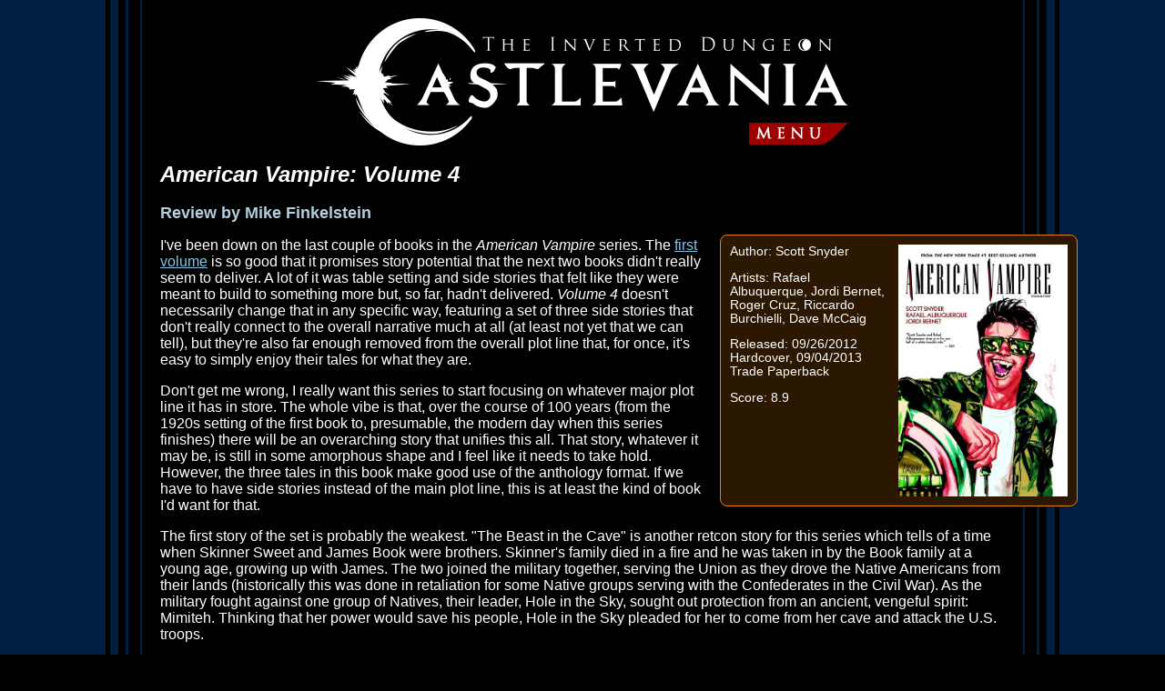

--- FILE ---
content_type: text/html; charset=UTF-8
request_url: https://www.inverteddungeon.com/?section=literature&page=american_vampire_04
body_size: 25266
content:

<!DOCTYPE html>

<html>
<head>
	<script src="scripts/skinswitch.js"></script>

	<!-- Global site tag (gtag.js) - Google Analytics -->
	<script async src="https://www.googletagmanager.com/gtag/js?id=UA-16624110-3"></script>
	<script>
		window.dataLayer = window.dataLayer || [];
		function gtag(){dataLayer.push(arguments);}
		gtag('js', new Date());
		gtag('set', {'user_id': 'USER_ID'}); // Set the user ID using signed-in user_id.

		gtag('config', 'UA-16624110-3');
	</script>

	<meta name="description" CONTENT="ICVD: Creatures of the Night, Exchanging Glances">
	<meta name="keywords" CONTENT="Castlevania, Dungeon, CV, ICVD, Aria, Harmony, Legends, Lament, Symphony, SotN, NitM, Castlephonia, Richter, Alcuard, Trevor, Simon, CV64, Legacy, Emulation, Video Games, Comic, CVRPG, Darkmoon, Humor, Forum, Music">
	<meta name="author" CONTENT="Darkmoon, darkmoonfirelyte@hotmail.com">
	<meta name="verify-v1" content="Un5ltV1ClGY1RMgBPEpOBKIWsP1ZikWg+3WQbU7LA10=">
	<meta http-equiv="Default-Style" content="Inverted"> 

	<meta name="twitter:card" content="summary_large_image" />
	<meta name="twitter:creator" content="@thejewpacabra" />
	<meta name="twitter:title" content="Castlevania: The Inverted Dungeon" />
	<meta name="twitter:image" content="https://www.inverteddungeon.com/images/splash_image.png">

	<meta property="og:site_name" content="Castlevania: The Inverted Dungeon">
	<meta property="og:title" content="ICVD: Creatures of the Night, Exchanging Glances">
	<meta property="og:description" content="A Castlevania site for information, discussion, and critique">
	<meta property="og:image" content="https://www.inverteddungeon.com/images/splash_image.png">
	<meta property="og:url" content="https://www.inverteddungeon.com/">
	<meta property="og:type" content="blog">

	<meta name="viewport" content="width=device-width, initial-scale=1">

	<link rel="shortcut icon" href="https://www.inverteddungeon.com/favicon.ico" />

	<link rel="stylesheet" href="styles/layout.css" type="text/css">
	<link rel="stylesheet" href="styles/theme.css" type="text/css">
	<link rel="stylesheet" href="styles/hovers.css" type="text/css">
	<link rel="stylesheet" href="styles/inverted.css" type="text/css" title="Inverted">
	<link rel="alternate stylesheet" href="styles/dungeon.css" type="text/css" title="Dungeon">
	<link rel="alternate stylesheet" href="styles/bloodstained.css" type="text/css" title="Bloodstained">
	<link rel="alternate stylesheet" href="styles/metroid.css" type="text/css" title="Metroid">
	<link rel="alternate stylesheet" href="styles/nes.css" type="text/css" title="NES Classic">
	<link rel="alternate stylesheet" href="styles/gb.css" type="text/css" title="Game Boy Classic">

	<title>American Vampire: Volume 4</title>
</head>

<body onload="set_style_from_cookie()">

<div id="wrapper">
	<div id="sub-wrap">
		<div id="container">
			<div id="sub-container">
				<main id="content">
					<div id="banner-spacer">
						<div id="logo">
							<a href="index.php"></a>
						</div>
					</div>

					<article>
<h1 class="tilt">American Vampire: Volume 4</h1>
<h4>Review by Mike Finkelstein</h4>
<aside class="inset">
	<ul>
		<img src="images/literature/american_vampire_04.jpg" alt="American Vampire: Volume 4" />
		<li>Author: Scott Snyder</li>
		<li>Artists: Rafael Albuquerque, Jordi Bernet, Roger Cruz, Riccardo Burchielli, Dave McCaig</li>
		<li>Released: 09/26/2012 Hardcover, 09/04/2013 Trade Paperback</li>
		<li>Score: 8.9</li>
	</ul>
	<div class="clear-it"></div>
</aside>

<p>I've been down on the last couple of books in the <span class="tilt">American Vampire</span> series. The <a href="?section=literature&page=american_vampire_01">first volume</a> is so good that it promises story potential that the next two books didn't really seem to deliver. A lot of it was table setting and side stories that felt like they were meant to build to something more but, so far, hadn't delivered. <span class="tilt">Volume 4</span> doesn't necessarily change that in any specific way, featuring a set of three side stories that don't really connect to the overall narrative much at all (at least not yet that we can tell), but they're also far enough removed from the overall plot line that, for once, it's easy to simply enjoy their tales for what they are.</p>
<p>Don't get me wrong, I really want this series to start focusing on whatever major plot line it has in store. The whole vibe is that, over the course of 100 years (from the 1920s setting of the first book to, presumable, the modern day when this series finishes) there will be an overarching story that unifies this all. That story, whatever it may be, is still in some amorphous shape and I feel like it needs to take hold. However, the three tales in this book make good use of the anthology format. If we have to have side stories instead of the main plot line, this is at least the kind of book I'd want for that.</p>
<p>The first story of the set is probably the weakest. "The Beast in the Cave" is another retcon story for this series which tells of a time when Skinner Sweet and James Book were brothers. Skinner's family died in a fire and he was taken in by the Book family at a young age, growing up with James. The two joined the military together, serving the Union as they drove the Native Americans from their lands (historically this was done in retaliation for some Native groups serving with the Confederates in the Civil War). As the military fought against one group of Natives, their leader, Hole in the Sky, sought out protection from an ancient, vengeful spirit: Mimiteh. Thinking that her power would save his people, Hole in the Sky pleaded for her to come from her cave and attack the U.S. troops.</p>
<p>As it turned out, though (and this should be expected for a series titled <span class="tilt">American Vampire</span>), Mimiteh was actually an ancient and power vampire. She didn't much care for Hole in the Sky's request, having locked herself in the cave ages ago to hide her hunger from the world. Hole in the Sky, though, stole her power, turning himself into a vampire just like her, and he thought he could use that against the U.S. Instead this dragged Mimiteh out of her cave, and she slaughtered the whole of Hole in the Sky's forces, the vampiric leader included. When Skinner and Book made it to the ridge to see what happened, all they found was carnage and death. Of course, by this point Skinner had basically gotten himself court martialed out of the military, starting his long career on the other side of the law.</p>
<aside class="screenshots">
	<a href="images/pages/american_vampire_04_01.jpg"><img src="images/pages/american_vampire_04_01.jpg" alt="American Vampire: Volume 4" /></a>
	<a href="images/pages/american_vampire_04_02.jpg"><img src="images/pages/american_vampire_04_02.jpg" alt="American Vampire: Volume 4" /></a>
</aside>
<p>"The Beast in the Cave" fails for a couple of different reasons. First, it introduces a back story for Skinner and Book that doesn't really seem to fit any of the previous knowledge we had about the characters. Book never talks about Skinner as a brother, never mentioned him as a friend in any form. They were mortal enemies, not family. It also, though, introduces another type of American vampire, Mimiteh, who has different powers, it seems, than Skinner and Pearl. We're told that the land creates the vampire but, by that logic, should Mimiteh and Skinner be of the same geological bloodline? Something is off here and the book doesn't answer any of these issues.</p>
<p>Thankfully, after this three-issue arc, we get into much better stories. The second feature is "Death Race", a four-issue story focused on 1950s greaser Travis Kidd. Travis, at a young age, witnessed vampires (European ones) slaughter his whole family. This set him on a course to kill all vampires he found, and he became very good at his task (as the Vassals of the Morning Star put it, Travis was the best independent hunter of his time). His goal was to get revenges against the specific vampire that had caused his family to die, the vampire the other vampires referenced: Skinner Sweet. Somehow Skinner was the ring leader (at least, as far as Travis knew) and that led him to track down Skinner (despite what the Vassals wanted) so they could have it out, mano-a-vampiro.</p>
<p>This story works for a couple of reasons. First, it's a tale far removed from the main meat of the story. Although Skinner, and the Vassals, appear, Travis isn't tied to them so what he does feels free and distant from their concerns. We can just enjoy a new character, having his own adventure, as he kills vampires. Skinner showing up in the 1950s also adds a new wrinkle. The end of the story reveals that, somehow, after the events of Taipei, Skinner wound up as a servant of the Vassals. The story's finale raises some interesting questions for the larger plot line, but it does it in a way that doesn't make it feel like the main storyline is intruding, or that its creaking apart at the seams. It's a simple tale, but an effective one.</p>
<p>Finally, the last story is a two-issue tale of vampires... and more. "The Nocturnes" gives us another new character, Calvin, an African-American who is also an American Vampire. Working for the Vassals as a Taxonomist, Calvin goes to various places around the country (and, presumably, the world) studying new species of vampires as they rise up. He took a side-trip to Alabama, though, to spy on his brother, a singer with a fairly popular doo-wop group, who was in town to play a country fair. Although Calvin wasn't supposed to see is family ever again, he just wanted one glimpse for old time's sake.</p>
<aside class="screenshots">
	<a href="images/pages/american_vampire_04_03.jpg"><img src="images/pages/american_vampire_04_03.jpg" alt="American Vampire: Volume 4" /></a>
	<a href="images/pages/american_vampire_04_04.jpg"><img src="images/pages/american_vampire_04_04.jpg" alt="American Vampire: Volume 4" /></a>
</aside>
<p>As it turned out, Calvin arrived on the scene at the right time as his brother's group had been invited to that small Alabama town as part of a trap. The local good old boys liked to invite Black musical groups down so they could listen to their music... and then kill them. As it turned out, these old men were actually vampires, a type of species that were, functionally, werewolves. They'd been killing African-Americans for years and, had Calvin not show up, his brother's group would have been next. Naturally the werewolves are defeated and Calvin's brother (and his whole group) are saved so they can go on to play their show, safe and sound.</p>
<p>This tale is interesting because of the promise it makes for the series. While adding another new American Vampire to the fold, the previously unseen Calvin (who, we have to assume, we'll learn more about soon) it also gives us a taste of the larger vampiric community as a whole. If werewolves exist, and they're considered vampires here, what other creatures might we see in time. Already we have vampires and ancient ones, dhampirs and now werewolves. What's next? Ancient Egyptian vampires that are actually mummies? Weird Frankensteined creations of vampiric parts? The potential opened up by this story is more than the story itself addresses, but it adds a new layer to what could come.</p>
<p>While this fourth book doesn't exactly have focus -- it's three tales from three time periods and three different locations in the U.S. -- it does introduce a lot of neat ideas. Plus, it has two really cracking tales with solid new characters. Not only do the stories work here but the potential for the future they add to the series is even more interesting. That makes <span class="tilt">Volume 4</span> one of the better entries in this series so far, sending <span class="tilt">American Vampire</span>, at least for now, on a solid up swing.</p>

<nav class="index-nav film-section">
	<h5>Scott Snyder and Rafael Albuquerque's <span class="tilt">American Vampire</span></h5>
	<section class="collapse">
		<p>Collected Editions: <a href="?section=literature&page=american_vampire_01" class="tilt">Volume 1</a>, <a href="?section=literature&page=american_vampire_02" class="tilt">Volume 2</a>, <a href="?section=literature&page=american_vampire_03" class="tilt">Volume 3</a>, <a href="?section=literature&page=american_vampire_04" class="tilt">Volume 4</a>, <a href="?section=literature&page=american_vampire_05" class="tilt">Volume 5</a>, <span class="tilt">Volume 6</span>, <span class="tilt">Volume 7</span>, <span class="tilt">Volume 8</span>, <span class="tilt">Volume 9</span></p>
	</section>
</nav>


<footer id="breadcrumbs">
	<ul>
		<li><a href="?page=home">ICVD Home</a> &gt;</li>
		<li><a href="?section=literature&page=home">Literature</a> &gt;</li>
		<li><span class="tilt">American Vampire: Volume 4</span></li>
	</ul>
</footer>

</article>

				</main>
			</div>
		</div>
	</div>
</div>

<footer id="footer">
	<div id="footer-wrap">
		<div id="footer-container">
			<div id="footer-sub-container">
				<div id="logo">
					<a href="index.php"></a>
				</div>

				<section id="footer-contents">
					<nav id="skins">
						<button type="button" onclick="switch_style('Inverted');return false;" name="theme" value="Inverted" id="inverted">Inv</button>
<button type="button" onclick="switch_style('Dungeon');return false;" name="theme" value="Dungeon" id="dungeon">Dng</button> 
<button type="button" onclick="switch_style('Bloodstained');return false;" name="theme" value="Bloodstained" id="bloodstained">Bld</button> 
<button type="button" onclick="switch_style('Metroid');return false;" name="theme" value="Metroid" id="metroid">Met</button> 
<button type="button" onclick="switch_style('NES Classic');return false;" name="theme" value="NES Classic" id="nes">NES</button> 
<button type="button" onclick="switch_style('Game Boy Classic');return false;" name="theme" value="Game Boy Classic" id="gameboy">GB</button> 
					</nav>

					<nav id="footer-nav">
						<div class="menu-grid">
	<div class="menu-col">
		<ul>
			<li class="nav-button"><a href="index.php?page=home" id="home" title="Home"><span class="link-text">Home</span></a></li>
			<li class="nav-button"><a href="index.php?page=cv101" id="cv101" title="Castlevania 101"><span class="link-text"><span class="tilt">Castlevania</span> 101</span></a></li>
			<li class="nav-button"><a href="index.php?section=series" id="series" title="The Castlevania Series"><span class="link-text">The <span class="tilt">Castlevania</span> Series</span></a></li>
			<li class="nav-button"><a href="index.php?section=reviews" id="reviews" title="Game Reviews"><span class="link-text">Game Reviews</span></a></li>
			<li class="nav-button"><a href="index.php?section=chronology" id="chronology" title="Series Chronology"><span class="link-text">Series Chronology</span></a></li>
			<li class="nav-button"><a href="index.php?section=bios" id="bios" title="Cast Bios"><span class="link-text">Cast Biographies</span></a></li>
			<li class="nav-button"><a href="index.php?section=arsenal" id="arsenal" title="Arsenal"><span class="link-text">The Arsenal</span></a></li>
			<li class="nav-button"><a href="index.php?section=locations" id="locations" title="Locations"><span class="link-text">Locations</span></a></li>
			<!--	<li class="nav-button"><a href="index.php?section=music" id="music" title="Music"><span class="link-text">Music</span></a></li> -->
		</ul>
	</div>

	<div class="menu-col">
		<ul>
			<li class="nav-button"><a href="index.php?page=shadow" id="shadow" title="Lords of Shadow"><span class="link-text">Lords of Shadow</span></a></li>
			<li class="nav-button"><a href="index.php?page=anime" id="anime" title="Netflix Anime"><span class="link-text">Netflix Anime</span></a></li>
			<li class="nav-button"><a href="index.php?section=bloodstained" id="bloodstained" title="Bloodstained"><span class="link-text">Bloodstained</span></a></li>
			<li class="nav-button"><a href="index.php?section=metroid" id="metroid" title="Metroid"><span class="link-text">Metroid</span></a></li>
			<!--	<li class="nav-button"><a href="index.php?section=ghostsngoblins" id="music" title="Ghosts 'n Goblins"><span class="link-text">Ghosts 'n Goblins</span></a></li> -->
			<!--	<li class="nav-button"><a href="index.php?section=knightmare" id="music" title="Knightmare"><span class="link-text">Knightmare</span></a></li> -->
			<!--	<li class="nav-button"><a href="index.php?section=ninjagaiden" id="music" title="Ninja Gaiden"><span class="link-text">Ninja Gaiden</span></a></li> -->
			<!--	<li class="nav-button"><a href="index.php?section=shantae" id="music" title="Shantae"><span class="link-text">Shantae</span></a></li> -->
			<!--	<li class="nav-button"><a href="index.php?section=wonderboy" id="Wonder Boy" title="Music"><span class="link-text">Wonder Boy</span></a></li> -->
			<li class="nav-button"><a href="index.php?section=related" id="related" title="Related Games"><span class="link-text">Related Games</span></a></li>
			<li class="nav-button"><a href="index.php?section=fanworks" id="fanworks" title="Fan Works"><span class="link-text">Fan Works</span></a></li>
			<li class="nav-button"><a href="index.php?section=literature" id="literature" title="Literature"><span class="link-text">Literature</span></a></li>
			<li class="nav-button"><a href="index.php?section=flicks" id="flicks" title="Horror Cinema"><span class="link-text">Horror Cinema</span></a></li>
		</ul>
	</div>
	
	<div class="menu-col">
		<ul>
			<li class="nav-button"><a href="index.php?page=about" id="about" title="About"><span class="link-text">About</span></a></li>
			<li class="nav-button"><a href="index.php?page=faqs" id="faqs" title="FAQs"><span class="link-text">FAQs</span></a></li>
			<li class="nav-button"><a href="index.php?page=contact" id="contact" title="Contact"><span class="link-text">Contact</span></a></li>
			<li class="nav-button"><a href="index.php?section=updates" id="changelog" title="Change Log"><span class="link-text">Change Log</span></a></li>
		</ul>
	</div>

	<div class="menu-col">
		<ul>
			<li class="nav-button"><a href="http://www.asteroidg.com" id="asteroidg" title="Asteroid G"><span class="link-text">Asteroid G</span></a></li>
			<li class="nav-button"><a href="http://www.cvrpg.com" id="cvrpg" title="Castlevania RPG"><span class="link-text">Castlevania RPG</span></a></li>
			<li class="nav-button"><a href="http://www.dodecasystem.com" id="dodeca" title="Dodeca System Games"><span class="link-text">Dodeca System Games</span></a></li>
			<!-- <li class="nav-button"><a href="http://www.littlereapergirl.com/" id="forum" title="Little Reaper Girl"><span class="link-text">Little Reaper Girl</span></a></li> -->
			<li class="nav-button"><a href="http://clockworkmansion.com/forum/index.php" id="forum" title="Clockwork Mansion Forums"><span class="link-text">Clockwork Mansion Forums</span></a></li>
			<li class="nav-button"><a href="index.php?page=links" id="links" title="ICVD Links"><span class="link-text">Links</span></a></li>
		</ul>
	</div>
</div>					</nav>

					<article id="credits">
						<p>The <span class="tilt">Inverted Dungeon</span> created by Mike Finkelstein. This web site is a work of fandom, criticism (as in to review and critique), and parody.</p>
						<p><span class="tilt">Castlevania</span> and related properties and characters are copyright Konami. All other works are copyright their respective owners. The creators and editors of the <span class="tilt">Inverted Dungeon</span> do not lay claim to any of the copyrighted works (including, but not limited to, games, movies, and books) featured within.</li>
					</article>
				</section>
			<div>
		</div>
	</div>
</footer>

<header id="header">
	<div id="header-contents">
		<nav id="menu">
			<div class="menu-grid">
	<div class="menu-col">
		<ul>
			<li class="nav-button"><a href="index.php?page=home" id="home" title="Home"><span class="link-text">Home</span></a></li>
			<li class="nav-button"><a href="index.php?page=cv101" id="cv101" title="Castlevania 101"><span class="link-text"><span class="tilt">Castlevania</span> 101</span></a></li>
			<li class="nav-button"><a href="index.php?section=series" id="series" title="The Castlevania Series"><span class="link-text">The <span class="tilt">Castlevania</span> Series</span></a></li>
			<li class="nav-button"><a href="index.php?section=reviews" id="reviews" title="Game Reviews"><span class="link-text">Game Reviews</span></a></li>
			<li class="nav-button"><a href="index.php?section=chronology" id="chronology" title="Series Chronology"><span class="link-text">Series Chronology</span></a></li>
			<li class="nav-button"><a href="index.php?section=bios" id="bios" title="Cast Bios"><span class="link-text">Cast Biographies</span></a></li>
			<li class="nav-button"><a href="index.php?section=arsenal" id="arsenal" title="Arsenal"><span class="link-text">The Arsenal</span></a></li>
			<li class="nav-button"><a href="index.php?section=locations" id="locations" title="Locations"><span class="link-text">Locations</span></a></li>
			<!--	<li class="nav-button"><a href="index.php?section=music" id="music" title="Music"><span class="link-text">Music</span></a></li> -->
		</ul>
	</div>

	<div class="menu-col">
		<ul>
			<li class="nav-button"><a href="index.php?page=shadow" id="shadow" title="Lords of Shadow"><span class="link-text">Lords of Shadow</span></a></li>
			<li class="nav-button"><a href="index.php?page=anime" id="anime" title="Netflix Anime"><span class="link-text">Netflix Anime</span></a></li>
			<li class="nav-button"><a href="index.php?section=bloodstained" id="bloodstained" title="Bloodstained"><span class="link-text">Bloodstained</span></a></li>
			<li class="nav-button"><a href="index.php?section=metroid" id="metroid" title="Metroid"><span class="link-text">Metroid</span></a></li>
			<!--	<li class="nav-button"><a href="index.php?section=ghostsngoblins" id="music" title="Ghosts 'n Goblins"><span class="link-text">Ghosts 'n Goblins</span></a></li> -->
			<!--	<li class="nav-button"><a href="index.php?section=knightmare" id="music" title="Knightmare"><span class="link-text">Knightmare</span></a></li> -->
			<!--	<li class="nav-button"><a href="index.php?section=ninjagaiden" id="music" title="Ninja Gaiden"><span class="link-text">Ninja Gaiden</span></a></li> -->
			<!--	<li class="nav-button"><a href="index.php?section=shantae" id="music" title="Shantae"><span class="link-text">Shantae</span></a></li> -->
			<!--	<li class="nav-button"><a href="index.php?section=wonderboy" id="Wonder Boy" title="Music"><span class="link-text">Wonder Boy</span></a></li> -->
			<li class="nav-button"><a href="index.php?section=related" id="related" title="Related Games"><span class="link-text">Related Games</span></a></li>
			<li class="nav-button"><a href="index.php?section=fanworks" id="fanworks" title="Fan Works"><span class="link-text">Fan Works</span></a></li>
			<li class="nav-button"><a href="index.php?section=literature" id="literature" title="Literature"><span class="link-text">Literature</span></a></li>
			<li class="nav-button"><a href="index.php?section=flicks" id="flicks" title="Horror Cinema"><span class="link-text">Horror Cinema</span></a></li>
		</ul>
	</div>
	
	<div class="menu-col">
		<ul>
			<li class="nav-button"><a href="index.php?page=about" id="about" title="About"><span class="link-text">About</span></a></li>
			<li class="nav-button"><a href="index.php?page=faqs" id="faqs" title="FAQs"><span class="link-text">FAQs</span></a></li>
			<li class="nav-button"><a href="index.php?page=contact" id="contact" title="Contact"><span class="link-text">Contact</span></a></li>
			<li class="nav-button"><a href="index.php?section=updates" id="changelog" title="Change Log"><span class="link-text">Change Log</span></a></li>
		</ul>
	</div>

	<div class="menu-col">
		<ul>
			<li class="nav-button"><a href="http://www.asteroidg.com" id="asteroidg" title="Asteroid G"><span class="link-text">Asteroid G</span></a></li>
			<li class="nav-button"><a href="http://www.cvrpg.com" id="cvrpg" title="Castlevania RPG"><span class="link-text">Castlevania RPG</span></a></li>
			<li class="nav-button"><a href="http://www.dodecasystem.com" id="dodeca" title="Dodeca System Games"><span class="link-text">Dodeca System Games</span></a></li>
			<!-- <li class="nav-button"><a href="http://www.littlereapergirl.com/" id="forum" title="Little Reaper Girl"><span class="link-text">Little Reaper Girl</span></a></li> -->
			<li class="nav-button"><a href="http://clockworkmansion.com/forum/index.php" id="forum" title="Clockwork Mansion Forums"><span class="link-text">Clockwork Mansion Forums</span></a></li>
			<li class="nav-button"><a href="index.php?page=links" id="links" title="ICVD Links"><span class="link-text">Links</span></a></li>
		</ul>
	</div>
</div>		</nav>
	</div>
</header>

</div>

</body></html>

--- FILE ---
content_type: text/css
request_url: https://www.inverteddungeon.com/styles/hovers.css
body_size: 27172
content:
/* Top Level Hovers */

.hover-box#anime_series .box-banner{
background: url(../images/arch_items/anime_series.png) center;
}

.hover-box#bloodstained_series .box-banner{
background: url(../images/arch_items/bloodstained_series.png) center;
}

.hover-box#metroid_series .box-banner{
background: url(../images/arch_items/metroid_series.png) center;
}

.hover-box#shadow_series .box-banner{
background: url(../images/arch_items/shadow_series.png) center;
}

/* Arsenal Hovers */

.hover-box#polearms .box-banner{
background: url(../images/arch_items/polearms.png) center;
}

.hover-box#swords .box-banner{
background: url(../images/arch_items/swords.png) center;
}

.hover-box#whips .box-banner{
background: url(../images/arch_items/whips.png) center;
}

/* Bio Hovers */

.hover-box#abbot .box-banner{
background: url(../images/arch_items/abbot.png) center;
}

.hover-box#ada .box-banner{
background: url(../images/arch_items/ada.png) center;
}

.hover-box#aulin_charlotte .box-banner{
background: url(../images/arch_items/aulin_charlotte.png) center;
}

.hover-box#bartley_elizabeth .box-banner{
background: url(../images/arch_items/bartley_elizabeth.png) center;
}

.hover-box#bartley_ivan .box-banner{
background: url(../images/arch_items/bartley_ivan.png) center;
}

.hover-box#bartley_sona .box-banner{
background: url(../images/arch_items/bartley_sona.png) center;
}

.hover-box#bats .box-banner{
background: url(../images/arch_items/bats.png) center;
}

.hover-box#belmont_christopher .box-banner{
background: url(../images/arch_items/belmont_christopher.png) center;
}

.hover-box#belmont_dolores_zoe .box-banner{
background: url(../images/arch_items/belmont_dolores_zoe.png) center;
}

.hover-box#belmont_desmond .box-banner{
background: url(../images/arch_items/belmont_desmond.png) center;
}

.hover-box#belmont_gabriel .box-banner{
background: url(../images/arch_items/belmont_gabriel.png) center;
}

.hover-box#belmont_hanz .box-banner{
background: url(../images/arch_items/belmont_hanz.png) center;
}

.hover-box#belmont_illyana .box-banner{
background: url(../images/arch_items/belmont_illyana.png) center;
}

.hover-box#belmont_kokoro .box-banner{
background: url(../images/arch_items/belmont_kokoro.png) center;
}

.hover-box#belmont_julia .box-banner{
background: url(../images/arch_items/belmont_julia.png) center;
}

.hover-box#belmont_juste .box-banner{
background: url(../images/arch_items/belmont_juste.png) center;
}

.hover-box#belmont_julius .box-banner{
background: url(../images/arch_items/belmont_julius.png) center;
}

.hover-box#belmont_leon .box-banner{
background: url(../images/arch_items/belmont_leon.png) center;
}

.hover-box#belmont_marie .box-banner{
background: url(../images/arch_items/belmont_marie.png) center;
}

.hover-box#belmont_richter .box-banner{
background: url(../images/arch_items/belmont_richter.png) center;
}

.hover-box#belmont_selena .box-banner{
background: url(../images/arch_items/belmont_selena.png) center;
}

.hover-box#belmont_simon .box-banner{
background: url(../images/arch_items/belmont_simon.png) center;
}

.hover-box#belmont_simon_iii .box-banner{
background: url(../images/arch_items/belmont_simon_iii.png) center;
}

.hover-box#belmont_soliel .box-banner{
background: url(../images/arch_items/belmont_soliel.png) center;
}

.hover-box#belmont_sonia .box-banner{
background: url(../images/arch_items/belmont_sonia.png) center;
}

.hover-box#belmont_trevor .box-banner{
background: url(../images/arch_items/belmont_trevor.png) center;
}

.hover-box#belmont_victor .box-banner{
background: url(../images/arch_items/belmont_victor.png) center;
}

.hover-box#belnades_sypha .box-banner{
background: url(../images/arch_items/belnades_sypha.png) center;
}

.hover-box#belnades_yoko .box-banner{
background: url(../images/arch_items/belnades_yoko.png) center;
}

.hover-box#bernhard_walter .box-banner{
background: url(../images/arch_items/bernhard_walter.png) center;
}

.hover-box#bishop .box-banner{
background: url(../images/arch_items/bishop.png) center;
}

.hover-box#bossi_dario .box-banner{
background: url(../images/arch_items/bossi_dario.png) center;
}

.hover-box#brauner .box-banner{
background: url(../images/arch_items/brauner.png) center;
}

.hover-box#carmilla .box-banner{
background: url(../images/arch_items/carmilla.png) center;
}

.hover-box#claudia .box-banner{
background: url(../images/arch_items/claudia.png) center;
}

.hover-box#coller .box-banner{
background: url(../images/arch_items/coller.png) center;
}

.hover-box#cornell .box-banner{
background: url(../images/arch_items/cornell.png) center;
}

.hover-box#cruz_soma .box-banner{
background: url(../images/arch_items/cruz_soma.png) center;
}

.hover-box#danasty_grant .box-banner{
background: url(../images/arch_items/danasty_grant.png) center;
}

.hover-box#death .box-banner{
background: url(../images/arch_items/death.png) center;
}

.hover-box#deimos .box-banner{
background: url(../images/arch_items/deimos.png) center;
}

.hover-box#dullahan .box-banner{
background: url(../images/arch_items/dullahan.png) center;
}

.hover-box#edouard .box-banner{
background: url(../images/arch_items/edouard.png) center;
}

.hover-box#erlanger_lydie .box-banner{
background: url(../images/arch_items/erlanger_lydie.png) center;
}

.hover-box#esther .box-banner{
background: url(../images/arch_items/esther.png) center;
}

.hover-box#fatiman_cecile .box-banner{
background: url(../images/arch_items/cecile.png) center;
}

.hover-box#felicia .box-banner{
background: url(../images/arch_items/felicia.png) center;
}

.hover-box#fernandez_carrie .box-banner{
background: url(../images/arch_items/fernandez_carrie.png) center;
}

.hover-box#forgotten_one .box-banner{
background: url(../images/arch_items/forgotten_one.png) center;
}

.hover-box#fortner_celia .box-banner{
background: url(../images/arch_items/fortner_celia.png) center;
}

.hover-box#galamoth .box-banner{
background: url(../images/arch_items/galamoth.png) center;
}

.hover-box#getsu_fuma .box-banner{
background: url(../images/arch_items/getsu_fuma.png) center;
}

.hover-box#golem .box-banner{
background: url(../images/arch_items/golem.png) center;
}

.hover-box#graves_nathan .box-banner{
background: url(../images/arch_items/graves_nathan.png) center;
}

.hover-box#hakuba_mina .box-banner{
background: url(../images/arch_items/hakuba_mina.png) center;
}

.hover-box#hammer .box-banner{
background: url(../images/arch_items/hammer.png) center;
}

.hover-box#hector .box-banner{
background: url(../images/arch_items/hector.png) center;
}

.hover-box#hermina .box-banner{
background: url(../images/arch_items/hermina.png) center;
}

.hover-box#igor .box-banner{
background: url(../images/arch_items/igor.png) center;
}

.hover-box#iris .box-banner{
background: url(../images/arch_items/iris.png) center;
}

.hover-box#isaac .box-banner{
background: url(../images/arch_items/isaac.png) center;
}

.hover-box#jacques .box-banner{
background: url(../images/arch_items/jacques.png) center;
}

.hover-box#jones_graham .box-banner{
background: url(../images/arch_items/jones_graham.png) center;
}

.hover-box#judge .box-banner{
background: url(../images/arch_items/judge.png) center;
}

.hover-box#kischine_maxim .box-banner{
background: url(../images/arch_items/kischine_maxim.png) center;
}

.hover-box#krause_rohan .box-banner{
background: url(../images/arch_items/krause_rohan.png) center;
}

.hover-box#laura .box-banner{
background: url(../images/arch_items/laura.png) center;
}

.hover-box#lecarde_eric .box-banner{
background: url(../images/arch_items/lecarde_eric.png) center;
}

.hover-box#lecarde_stella_loretta .box-banner{
background: url(../images/arch_items/lecarde_stella_loretta.png) center;
}

.hover-box#librarian .box-banner{
background: url(../images/arch_items/librarian.png) center;
}

.hover-box#lisa .box-banner{
background: url(../images/arch_items/lisa.png) center;
}

.hover-box#marquis_marchioness .box-banner{
background: url(../images/arch_items/marquis_marchioness.png) center;
}

.hover-box#medusa .box-banner{
background: url(../images/arch_items/medusa.png) center;
}

.hover-box#mermen .box-banner{
background: url(../images/arch_items/mermen.png) center;
}

.hover-box#mizrak .box-banner{
background: url(../images/arch_items/mizrak.png) center;
}

.hover-box#morris_john .box-banner{
background: url(../images/arch_items/morris_john.png) center;
}

.hover-box#morris_johnathan .box-banner{
background: url(../images/arch_items/morris_johnathan.png) center;
}

.hover-box#morris_quincey .box-banner{
background: url(../images/arch_items/morris_quincey.png) center;
}

.hover-box#morris_quincey .box-banner{
background: url(../images/arch_items/morris_quincey.png) center;
}

.hover-box#nikolai .box-banner{
background: url(../images/arch_items/nikolai.png) center;
}

.hover-box#oldrey_henry .box-banner{
background: url(../images/arch_items/oldrey_henry.png) center;
}

.hover-box#olrox .box-banner{
background: url(../images/arch_items/olrox.png) center;
}

.hover-box#prior_sala .box-banner{
background: url(../images/arch_items/prior_sala.png) center;
}

.hover-box#renard_annette .box-banner{
background: url(../images/arch_items/renard_annette.png) center;
}

.hover-box#renard_maria .box-banner{
background: url(../images/arch_items/renard_maria.png) center;
}

.hover-box#satan .box-banner{
background: url(../images/arch_items/satan.png) center;
}

.hover-box#schneider_reinhardt .box-banner{
background: url(../images/arch_items/schneider_reinhardt.png) center;
}

.hover-box#seward_lucy .box-banner{
background: url(../images/arch_items/seward_lucy.png) center;
}

.hover-box#shaft .box-banner{
background: url(../images/arch_items/shaft.png) center;
}

.hover-box#shanoa .box-banner{
background: url(../images/arch_items/shanoa.png) center;
}

.hover-box#succubus .box-banner{
background: url(../images/arch_items/succubus.png) center;
}

.hover-box#tepes_alucard .box-banner{
background: url(../images/arch_items/tepes_alucard.png) center;
}

.hover-box#tepes_dracula .box-banner{
background: url(../images/arch_items/tepes_dracula.png) center;
}

.hover-box#tera .box-banner{
background: url(../images/arch_items/tera.png) center;
}

.hover-box#trantoul_sara .box-banner{
background: url(../images/arch_items/trantoul_sara.png) center;
}

.hover-box#totoyan_gaspar .box-banner{
background: url(../images/arch_items/totoyan_gaspar.png) center;
}

.hover-box#totoyan_pascha .box-banner{
background: url(../images/arch_items/totoyan_pascha.png) center;
}

.hover-box#totoyan_viktor .box-banner{
background: url(../images/arch_items/totoyan_viktor.png) center;
}

.hover-box#tzuentes_drolta .box-banner{
background: url(../images/arch_items/tzuentes_drolta.png) center;
}

.hover-box#vaublanc .box-banner{
background: url(../images/arch_items/vaublanc.png) center;
}

.hover-box#westenra_lucy .box-banner{
background: url(../images/arch_items/westenra_lucy.png) center;
}

.hover-box#wyvern .box-banner{
background: url(../images/arch_items/wyvern.png) center;
}

/* Chronology Hovers */

.hover-box#ad1476 .box-banner{
background: url(../images/arch_items/ad1476.png) center;
}

.hover-box#ad1699 .box-banner{
background: url(../images/arch_items/ad1699.png) center;
}

.hover-box#ad1897 .box-banner{
background: url(../images/arch_items/ad1897.png) center;
}

.hover-box#ad1999 .box-banner{
background: url(../images/arch_items/ad1999.png) center;
}

.hover-box#ad2035 .box-banner{
background: url(../images/arch_items/ad2035.png) center;
}

.hover-box#los1047 .box-banner{
background: url(../images/arch_items/los1047.png) center;
}

/* Fanworks Hovers */

.hover-box#castlevania_ricordanza_of_the_gods_abyss .box-banner{
background: url(../images/arch_items/castlevania_ricordanza_of_the_gods_abyss.png) center;
}

.hover-box#silver_night_crusaders .box-banner{
background: url(../images/arch_items/silver_night_crusaders.png) center;
}

/* Flicks Hovers */

.hover-box#abigail_2024 .box-banner{
background: url(../images/arch_items/abigail_2024.png) center;
}

.hover-box#blade_1998 .box-banner{
background: url(../images/arch_items/blade_1998.png) center;
}

.hover-box#buffy_the_vampire_slayer_1997 .box-banner{
background: url(../images/arch_items/buffy_the_vampire_slayer_1997.png) center;
}

.hover-box#castlevania_netflix .box-banner{
background: url(../images/arch_items/castlevania_netflix.png) center;
}

.hover-box#castlevania_nocturne .box-banner{
background: url(../images/arch_items/castlevania_nocturne.png) center;
}

.hover-box#countess_dracula_1971 .box-banner{
background: url(../images/arch_items/countess_dracula_1971.png) center;
}

.hover-box#dark_universe .box-banner{
background: url(../images/arch_items/dark_universe.png) center;
}

.hover-box#dracula_1931_2 .box-banner{
background: url(../images/arch_items/dracula_1931_2.png) center;
}

.hover-box#dracula_1992 .box-banner{
background: url(../images/arch_items/dracula_1992.png) center;
}

.hover-box#dracula_2014 .box-banner{
background: url(../images/arch_items/dracula_2014.png) center;
}

.hover-box#dracula_2023 .box-banner{
background: url(../images/arch_items/dracula_2023.png) center;
}

.hover-box#from_dusk_till_dawn_1996 .box-banner{
background: url(../images/arch_items/from_dusk_till_dawn_1996.png) center;
}

.hover-box#mummy_1999 .box-banner{
background: url(../images/arch_items/mummy_1999.png) center;
}

.hover-box#mummy_1999_2 .box-banner{
background: url(../images/arch_items/mummy_1999_2.png) center;
}

.hover-box#mummy_2017 .box-banner{
background: url(../images/arch_items/mummy_2017.png) center;
}

.hover-box#nosferatu_1922 .box-banner{
background: url(../images/arch_items/nosferatu_1922.png) center;
}

.hover-box#renfield_2023 .box-banner{
background: url(../images/arch_items/renfield_2023.png) center;
}

.hover-box#return_of_living_dead_1985_3 .box-banner{
background: url(../images/arch_items/return_of_living_dead_1985_3.png) center;
}

.hover-box#sexcula_1974 .box-banner{
background: url(../images/arch_items/sexcula_1974.png) center;
}

.hover-box#shadow_of_the_vampire_2000 .box-banner{
background: url(../images/arch_items/shadow_of_the_vampire_2000.png) center;
}

.hover-box#subspecies_1991 .box-banner{
background: url(../images/arch_items/subspecies_1991.png) center;
}

.hover-box#van_helsing_2004 .box-banner{
background: url(../images/arch_items/van_helsing_2004.png) center;
}

.hover-box#wolfman_1941 .box-banner{
background: url(../images/arch_items/wolfman_1941.png) center;
}

.hover-box#wolfman_2010 .box-banner{
background: url(../images/arch_items/wolfman_2010.png) center;
}

/* Literature Hovers */

.hover-box#castlevania_belmont_legacy .box-banner{
background: url(../images/arch_items/castlevania_belmont_legacy.png) center;
}

.hover-box#dracula_1897 .box-banner{
background: url(../images/arch_items/dracula_1897.png) center;
}

/* Locations Hovers */

.hover-box#gardens .box-banner{
background: url(../images/arch_items/gardens.png) center;
}

.hover-box#villa .box-banner{
background: url(../images/arch_items/villa.png) center;
}

/* Metroid Hovers */

.hover-box#super_metroid .box-banner{
background: url(../images/arch_items/super_metroid.png) center;
}

/* Related Hovers */

.hover-box#dead_cells_2018 .box-banner{
background: url(../images/arch_items/dead_cells_2018.png) center;
}

.hover-box#dead_cells_2018_castlevania .box-banner{
background: url(../images/arch_items/dead_cells_2018_castlevania.png) center;
}

.hover-box#dragon_buster_1984 .box-banner{
background: url(../images/arch_items/dragon_buster_1984.png) center;
}

.hover-box#dragon_buster_1984_2 .box-banner{
background: url(../images/arch_items/dragon_buster_1984_2.png) center;
}

.hover-box#dragon_slayer_1984 .box-banner{
background: url(../images/arch_items/dragon_slayer_1984.png) center;
}

.hover-box#goonies_1986 .box-banner{
background: url(../images/arch_items/goonies_1986.png) center;
}

.hover-box#knightmare_1986_2 .box-banner{
background: url(../images/arch_items/knightmare_1986_2.png) center;
}

.hover-box#legend_of_zelda_1986 .box-banner{
background: url(../images/arch_items/legend_of_zelda_1986.png) center;
}

.hover-box#legend_of_zelda_1986_2 .box-banner{
background: url(../images/arch_items/legend_of_zelda_1986_2.png) center;
}

.hover-box#legend_of_zelda_1986_3 .box-banner{
background: url(../images/arch_items/legend_of_zelda_1986_3.png) center;
}

.hover-box#ys_1987_3 .box-banner{
background: url(../images/arch_items/ys_1987_3.png) center;
}

/* Series and Reviews Hovers */

.hover-box#castlevania_1986 .box-banner{
background: url(../images/arch_items/castlevania_1986.png) center;
}

.hover-box#castlevania_1986_cellphone .box-banner{
background: url(../images/arch_items/castlevania_1986_cellphone.png) center;
}

.hover-box#castlevania_1986_2 .box-banner{
background: url(../images/arch_items/castlevania_1986_2.png) center;
}

.hover-box#castlevania_1986_3 .box-banner{
background: url(../images/arch_items/castlevania_1986_3.png) center;
}

.hover-box#castlevania_1986_4 .box-banner{
background: url(../images/arch_items/castlevania_1986_4.png) center;
}

.hover-box#castlevania_2008 .box-banner{
background: url(../images/arch_items/castlevania_2008.png) center;
}

.hover-box#castlevania_advance_collection .box-banner{
background: url(../images/arch_items/castlevania_advance_collection.png) center;
}

.hover-box#castlevania_adventure .box-banner{
background: url(../images/arch_items/castlevania_adventure.png) center;
}

.hover-box#castlevania_adventure_2 .box-banner{
background: url(../images/arch_items/castlevania_adventure_2.png) center;
}

.hover-box#castlevania_adventure_rebirth .box-banner{
background: url(../images/arch_items/castlevania_adventure_rebirth.png) center;
}

.hover-box#castlevania_anniversary_collection .box-banner{
background: url(../images/arch_items/castlevania_anniversary_collection.png) center;
}

.hover-box#castlevania_arcade .box-banner{
background: url(../images/arch_items/castlevania_arcade.png) center;
}

.hover-box#castlevania_aria_cellphone .box-banner{
background: url(../images/arch_items/castlevania_aria_cellphone.png) center;
}

.hover-box#castlevania_aria_of_sorrow .box-banner{
background: url(../images/arch_items/castlevania_aria_of_sorrow.png) center;
}

.hover-box#castlevania_bloodletting .box-banner{
background: url(../images/arch_items/castlevania_bloodletting.png) center;
}

.hover-box#castlevania_bloodlines .box-banner{
background: url(../images/arch_items/castlevania_bloodlines.png) center;
}

.hover-box#castlevania_circle_of_the_moon .box-banner{
background: url(../images/arch_items/castlevania_circle_of_the_moon.png) center;
}

.hover-box#castlevania_curse_of_darkness .box-banner{
background: url(../images/arch_items/castlevania_curse_of_darkness.png) center;
}

.hover-box#castlevania_dawn_cellphone .box-banner{
background: url(../images/arch_items/castlevania_dawn_cellphone.png) center;
}

.hover-box#castlevania_dawn_of_sorrow .box-banner{
background: url(../images/arch_items/castlevania_dawn_of_sorrow.png) center;
}

.hover-box#castlevania_dominus_collection .box-banner{
background: url(../images/arch_items/castlevania_dominus_collection.png) center;
}

.hover-box#castlevania_dracula_x .box-banner{
background: url(../images/arch_items/castlevania_dracula_x.png) center;
}

.hover-box#castlevania_dracula_x_chronicles .box-banner{
background: url(../images/arch_items/castlevania_dracula_x_chronicles.png) center;
}

.hover-box#castlevania_dracula_xx .box-banner{
background: url(../images/arch_items/castlevania_dracula_xx.png) center;
}

.hover-box#castlevania_grimoire_of_souls .box-banner{
background: url(../images/arch_items/castlevania_grimoire_of_souls.png) center;
}

.hover-box#castlevania_harmony_of_despair .box-banner{
background: url(../images/arch_items/castlevania_harmony_of_despair.png) center;
}

.hover-box#castlevania_harmony_of_dissonance .box-banner{
background: url(../images/arch_items/castlevania_harmony_of_dissonance.png) center;
}

.hover-box#castlevania_judgment .box-banner{
background: url(../images/arch_items/castlevania_judgment.png) center;
}

.hover-box#castlevania_lament_of_innocence .box-banner{
background: url(../images/arch_items/castlevania_lament_of_innocence.png) center;
}

.hover-box#castlevania_legacy_of_darkness .box-banner{
background: url(../images/arch_items/castlevania_legacy_of_darkness.png) center;
}

.hover-box#castlevania_legends .box-banner{
background: url(../images/arch_items/castlevania_legends.png) center;
}

.hover-box#castlevania_lords_of_shadow .box-banner{
background: url(../images/arch_items/castlevania_lords_of_shadow.png) center;
}

.hover-box#castlevania_lords_of_shadow_2 .box-banner{
background: url(../images/arch_items/castlevania_lords_of_shadow_2.png) center;
}

.hover-box#castlevania_lords_of_shadow_mirror .box-banner{
background: url(../images/arch_items/castlevania_lords_of_shadow_mirror.png) center;
}

.hover-box#castlevania_lords_of_shadow_mirror .box-banner{
background: url(../images/arch_items/castlevania_lords_of_shadow_mirror.png) center;
}

.hover-box#castlevania_lords_of_shadow_reverie .box-banner{
background: url(../images/arch_items/castlevania_lords_of_shadow_reverie.png) center;
}

.hover-box#castlevania_lords_of_shadow_resurrection .box-banner{
background: url(../images/arch_items/castlevania_lords_of_shadow_resurrection.png) center;
}

.hover-box#castlevania_medal .box-banner{
background: url(../images/arch_items/castlevania_medal.png) center;
}

.hover-box#castlevania_moonlight_rhapsody .box-banner{
background: url(../images/arch_items/castlevania_moonlight_rhapsody.png) center;
}

.hover-box#castlevania_n64 .box-banner{
background: url(../images/arch_items/castlevania_n64.png) center;
}

.hover-box#castlevania_nocturne_in_the_moonlight .box-banner{
background: url(../images/arch_items/castlevania_nocturne_in_the_moonlight.png) center;
}

.hover-box#castlevania_order_of_ecclesia .box-banner{
background: url(../images/arch_items/castlevania_order_of_ecclesia.png) center;
}

.hover-box#castlevania_order_of_shadows .box-banner{
background: url(../images/arch_items/castlevania_order_of_shadows.png) center;
}

.hover-box#castlevania_portrait_of_ruin .box-banner{
background: url(../images/arch_items/castlevania_portrait_of_ruin.png) center;
}

.hover-box#castlevania_puzzle .box-banner{
background: url(../images/arch_items/castlevania_puzzle.png) center;
}

.hover-box#castlevania_resurrection .box-banner{
background: url(../images/arch_items/castlevania_resurrection.png) center;
}

.hover-box#castlevania_symphony_of_the_night .box-banner{
background: url(../images/arch_items/castlevania_symphony_of_the_night.png) center;
}

.hover-box#castlevania_x68k .box-banner{
background: url(../images/arch_items/castlevania_x68k.png) center;
}

.hover-box#getsu_fuma_den_1988 .box-banner{
background: url(../images/arch_items/getsu_fuma_den_1988.png) center;
}

.hover-box#getsu_fuma_den_undying_moon .box-banner{
background: url(../images/arch_items/getsu_fuma_den_undying_moon.png) center;
}

.hover-box#hai_no_majutsushi .box-banner{
background: url(../images/arch_items/hai_no_majutsushi.png) center;
}

.hover-box#haunted_castle .box-banner{
background: url(../images/arch_items/haunted_castle.png) center;
}

.hover-box#kid_dracula .box-banner{
background: url(../images/arch_items/kid_dracula.png) center;
}

.hover-box#kid_dracula_2 .box-banner{
background: url(../images/arch_items/kid_dracula_2.png) center;
}

.hover-box#konami_krazy_racers .box-banner{
background: url(../images/arch_items/konami_krazy_racers.png) center;
}

.hover-box#krazy_kart_racing .box-banner{
background: url(../images/arch_items/krazy_kart_racing.png) center;
}

.hover-box#metroidvania .box-banner{
background: url(../images/arch_items/metroidvania.png) center;
}

.hover-box#otomedius_2007 .box-banner{
background: url(../images/arch_items/otomedius_2007.png) center;
}

.hover-box#otomedius_2007_2 .box-banner{
background: url(../images/arch_items/otomedius_2007_2.png) center;
}

.hover-box#pachislot_castlevania .box-banner{
background: url(../images/arch_items/pachislot_castlevania.png) center;
}

.hover-box#pachislot_castlevania_2 .box-banner{
background: url(../images/arch_items/pachislot_castlevania_2.png) center;
}

.hover-box#pachislot_castlevania_3 .box-banner{
background: url(../images/arch_items/pachislot_castlevania_3.png) center;
}

.hover-box#pachislot_castlevania_shadow .box-banner{
background: url(../images/arch_items/pachislot_castlevania_shadow.png) center;
}

.hover-box#parodius_1988 .box-banner{
background: url(../images/arch_items/parodius_1988.png) center;
}

.hover-box#parodius_1988_2 .box-banner{
background: url(../images/arch_items/parodius_1988_2.png) center;
}

.hover-box#parodius_1988_3 .box-banner{
background: url(../images/arch_items/parodius_1988_3.png) center;
}

.hover-box#parodius_1988_4 .box-banner{
background: url(../images/arch_items/parodius_1988_4.png) center;
}

.hover-box#parodius_1988_5 .box-banner{
background: url(../images/arch_items/parodius_1988_5.png) center;
}

.hover-box#parodius_1988_wars .box-banner{
background: url(../images/arch_items/parodius_1988_wars.png) center;
}

.hover-box#two_and_a_half_dimensions .box-banner{
background: url(../images/arch_items/two_and_a_half_dimensions.png) center;
}

.hover-box#vampire_killer_1986 .box-banner{
background: url(../images/arch_items/vampire_killer_1986.png) center;
}

.hover-box#video_game_generations .box-banner{
background: url(../images/arch_items/video_game_generations.png) center;
}

.hover-box#vs_castlevania .box-banner{
background: url(../images/arch_items/vs_castlevania.png) center;
}

.hover-box#wai_wai_bingo .box-banner{
background: url(../images/arch_items/wai_wai_bingo.png) center;
}

.hover-box#wai_wai_poker .box-banner{
background: url(../images/arch_items/wai_wai_poker.png) center;
}

.hover-box#wai_wai_world_1988 .box-banner{
background: url(../images/arch_items/wai_wai_world_1988.png) center;
}

.hover-box#wai_wai_world_1988_2 .box-banner{
background: url(../images/arch_items/wai_wai_world_1988_2.png) center;
}

.hover-box#wai_wai_world_piccadilly_circus .box-banner{
background: url(../images/arch_items/wai_wai_world_piccadilly_circus.png) center;
}

--- FILE ---
content_type: text/css
request_url: https://www.inverteddungeon.com/styles/bloodstained.css
body_size: 3369
content:
body{
background-color: #000000;
color: #ffffff;
}

/* Body Controls */

a{
color: #e4b583;
}

a:visited{
color: #c85599;
}

a:active, a:hover{
color: #fffcc9;
}

#footer a{
color: #f0c177;
}

#footer a:visited{
color: #d58080;
}

#footer a:active, #footer a:hover{
color: #ffffff;
}

h2{
color: #fbf6dd;
}

h3{
color: #f0e7ca;
}

h4{
color: #dfd6b2;
}

h5{
color: #d4ca9c;
}

h6{
color: #b8ac76;
}

/* Template Controls */

#wrapper{
background-color: #3f001c;
}

#container{
background-color: #000000;
}

#container, #footer-container{
background-image: url(../images/body-bg-left-bloodstained.png);
}

#sub-container, #footer-sub-container{
background-image: url(../images/body-bg-right-bloodstained.png);
}

#logo a{
background-image: url(../images/logo-bloodstained.png);
background-repeat: no-repeat;
}

#breadcrumbs{
border-top: 1px solid #513407;
color: #bbbbbb;
}

#footer{
background-color: #3f001c;
color: #bbbbbb;
}

#footer-wrap{
background-image: url(../images/footer-bg-bloodstained.png);
background-color: #150002;
}

#skins button{
background-color: #000000;
color: #ffffff;
border: 1px solid #1364bd;
}

#skins button:hover{
border-color: #aaaaaa;
}

#footer #logo{
opacity: .7;
}

/* Cross-site Non-Conditional */

.detail{
color: #cccccc;
}

.quote{
background: url(../images/quote-block-dungeon.png) no-repeat top left;
color: #fed1d1;
}

.stub{
color: #f9b1b1;
border: 1px dashed #a63030;
background-color: #1a0101;
}

/* Hover Box Controls */

a.hover-over{
color: #d738ff;
}

a.hover-over:visited{
color: #b70de1;
}

a.hover-over:hover .hover-box{
color: #e6afff;
border: 1px solid #d738ff;
background-color: #000000;
}

/* Insets and Navs */

.inset, #rando{
background-color: #2c1800;
border: 1px solid #db831a;
}

.index-nav{
border: 1px solid #51156d;
background-color: #0e0010;
}

.index-nav h5{
color: #ffffff;
}

.index-nav h5, .index-nav p{
border: 1px solid #37093e;
}

.screenshots img, .stills img, .attract img{
border: 1px solid #db831a;
}

/* Bio Section Navs */

.index-nav.bio-section{
border-color: #555555;
background-color: #121212;
}

.index-nav.bio-section a{
color: #cccccc;
}

.index-nav.bio-section a:visited{
color: #999999;
}

.index-nav.bio-section a:active, .bio-section a:hover{
color: #eeeeee;
}

.index-nav.bio-section h5{
background-color: #333333;
}

.index-nav.bio-section p{
border-color: #222222;
}

/* Film Section Navs */

.index-nav.film-section{
border-color: #064a38;
background-color: #00140f;
}

.index-nav.film-section a{
color: #b3e2c9;
}

.index-nav.film-section a:visited{
color: #7bbd9a;
}

.index-nav.film-section a:active, .film-section a:hover{
color: #4efca0;
}

.index-nav.film-section h5{
background-color: #002b20;
}

.index-nav.film-section p{
border-color: #082f1b;
}

/* Sub-Section Navs */

.index-nav.sub-section{
border-color: #4a3c06;
background-color: #0d0a00;
}

.index-nav.sub-section a{
color: #e2d3b3;
}

.index-nav.sub-section a:visited{
color: #a68b60;
}

.index-nav.sub-section a:active, .sub-section a:hover{
color: #ffcf4d;
}

.index-nav.sub-section h5{
background-color: #4a3c06;
}

.index-nav.sub-section p{
border-color: #241d06;
}

--- FILE ---
content_type: text/css
request_url: https://www.inverteddungeon.com/styles/gb.css
body_size: 3542
content:
body{
background-color: #ffffff;
color: #000000;
}

/* Body Controls */

a{
color: #0014ae;
}

a:visited{
color: #9a7724;
}

a:active, a:hover{
color: #db6700;
}

#footer a{
color: #000874;
}

#footer a:visited{
color: #000000;
}

#footer a:active, #footer a:hover{
color: #4a2800;
}

h2{
color: #222222;
}

h3{
color: #444444;
}

h4{
color: #666666;
}

h5{
color: #888888;
}

h6{
color: #aaaaaa;
}

/* Template Controls */

#wrapper{
background-color: #585858;
}

#container{
background-color: #ffffff;
}

#container, #footer-container{
background-image: url(../images/body-bg-left-gb.png);
}

#sub-container, #footer-sub-container{
background-image: url(../images/body-bg-right-gb.png);
}

#logo a{
background-image: url(../images/logo-gb.png);
background-repeat: no-repeat;
}

#breadcrumbs{
border-top: 1px solid #000000;
color: #555555;
}

#footer{
background-color: #585858;
color: #222222;
}

#footer-wrap{
background-image: url(../images/footer-bg-gb.png);
background-color: #a2a2a2;
}

#skins button{
background-color: #dddddd;
color: #000000;
border: 1px solid #555555;
}

#skins button:hover{
border-color: #ffffff;
}

#footer #logo{
opacity: .7;
}

/* Cross-site Non-Conditional */

.detail{
color: #cccccc;
}

.quote{
background: url(../images/quote-block-gb.png) no-repeat top left;
color: #444444;
}

.stub{
color: #444444;
border: 1px dashed #000000;
background-color: #eeeeee;
}

/* Hover Box Controls */

a.hover-over{
color: #593608;
}

a.hover-over:visited{
color: #331e03;
}

a.hover-over:hover .hover-box{
color: #000000;
border: 1px solid #593608;
background-color: #ffffff;
}

/* Insets and Navs */

.inset, #rando{
background-color: #f9dac3;
border: 1px solid #ad4900;
}

.index-nav{
border: 1px solid #51156d;
background-color: #edd4f1;
}

.index-nav h5{
color: #000000;
}

#content .index-nav a{
color: #3f3f3f;
}

#content .index-nav a:visited{
color: #2b2b2b;
}

#content .index-nav a:active, #content .index-nav a:hover{
color: #a21b9d;
}

.index-nav p, .index-nav h5{
border: 1px solid #37093e;
}

.screenshots img, .stills img, .attract img{
border: 1px solid #ad6e00;
}

/* Bio Section Navs */

.index-nav.bio-section{
border-color: #555555;
background-color: #d4d4d4;
}

#content .index-nav.bio-section a{
color: #3f3f3f;
}

#content .index-nav.bio-section a:visited{
color: #2b2b2b;
}

#content .index-nav.bio-section a:active, #content .index-nav.bio-section a:hover{
color: #4f4040;
}

.index-nav.bio-section p, .index-nav.bio-section h5{
border-color: #777777;
}

/* Film Section Navs */

.index-nav.film-section{
border-color: #064a38;
background-color: #bbdcd4;
}

#content .index-nav.film-section a{
color: #1d5939;
}

#content .index-nav.film-section a:visited{
color: #09321c;
}

#content .index-nav.film-section a:active, #content .index-nav.film-section a:hover{
color: #238a53;
}

.index-nav.film-section p, .index-nav.film-section h5{
border-color: #082f1b;
}

/* Sub-Section Navs */

.index-nav.sub-section{
border-color: #4a3c06;
background-color: #ebe4cc;
}

#content .index-nav.sub-section a{
color: #685120;
}

#content .index-nav.sub-section a:visited{
color: #3f2f0c;
}

#content .index-nav.sub-section a:active, #content .index-nav.sub-section a:hover{
color: #836b2b;
}

.index-nav.sub-section p, .index-nav.sub-section h5{
border-color: #241d06;
}

--- FILE ---
content_type: application/javascript
request_url: https://www.inverteddungeon.com/scripts/skinswitch.js
body_size: 2068
content:
// *** TO BE CUSTOMISED ***

var style_cookie_name = "style" ;
var style_cookie_duration = 30 ;
var style_domain = "inverteddungeon.com" ;

// *** END OF CUSTOMISABLE SECTION ***
// You do not need to customise anything below this line

function switch_style ( css_title )
{
// You may use this script on your site free of charge provided
// you do not remove this notice or the URL below. Script from
// https://www.thesitewizard.com/javascripts/change-style-sheets.shtml
  var i, link_tag ;
  for (i = 0, link_tag = document.getElementsByTagName("link") ;
    i < link_tag.length ; i++ ) {
    if ((link_tag[i].rel.indexOf( "stylesheet" ) != -1) &&
      link_tag[i].title) {
      link_tag[i].disabled = true ;
      if (link_tag[i].title == css_title) {
        link_tag[i].disabled = false ;
      }
    }
    set_cookie( style_cookie_name, css_title,
      style_cookie_duration, style_domain );
  }
}
function set_style_from_cookie()
{
  var css_title = get_cookie( style_cookie_name );
  if (css_title.length) {
    switch_style( css_title );
  }
}
function set_cookie ( cookie_name, cookie_value,
    lifespan_in_days, valid_domain )
{
    // https://www.thesitewizard.com/javascripts/cookies.shtml
    var domain_string = valid_domain ?
                       ("; domain=" + valid_domain) : '' ;
    document.cookie = cookie_name +
                       "=" + encodeURIComponent( cookie_value ) +
                       "; max-age=" + 60 * 60 *
                       24 * lifespan_in_days +
                       "; path=/" + domain_string ;
}
function get_cookie ( cookie_name )
{
    // https://www.thesitewizard.com/javascripts/cookies.shtml
	var cookie_string = document.cookie ;
	if (cookie_string.length != 0) {
		var cookie_array = cookie_string.split( '; ' );
		for (i = 0 ; i < cookie_array.length ; i++) {
			cookie_value = cookie_array[i].match ( cookie_name + '=(.*)' );
			if (cookie_value != null) {
				return decodeURIComponent ( cookie_value[1] ) ;
			}
		}
	}
	return '' ;
}
